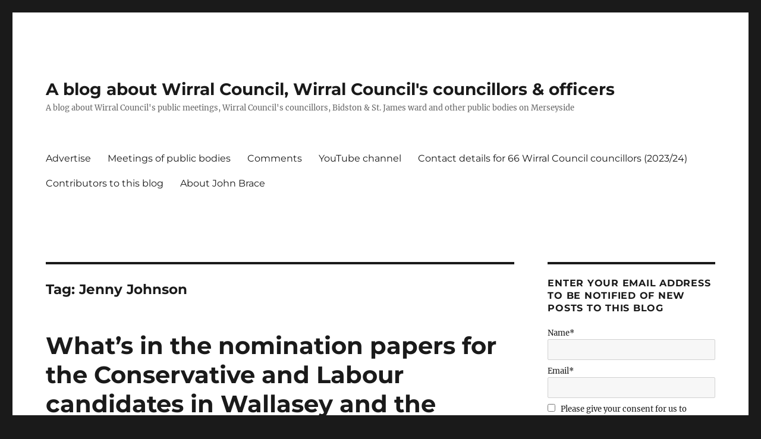

--- FILE ---
content_type: text/html; charset=UTF-8
request_url: https://johnbrace.com/tag/jenny-johnson/
body_size: 17716
content:
<!DOCTYPE html>
<html dir="ltr" lang="en-GB" prefix="og: https://ogp.me/ns#" class="no-js">
<head><meta charset="UTF-8"><script>if(navigator.userAgent.match(/MSIE|Internet Explorer/i)||navigator.userAgent.match(/Trident\/7\..*?rv:11/i)){var href=document.location.href;if(!href.match(/[?&]nowprocket/)){if(href.indexOf("?")==-1){if(href.indexOf("#")==-1){document.location.href=href+"?nowprocket=1"}else{document.location.href=href.replace("#","?nowprocket=1#")}}else{if(href.indexOf("#")==-1){document.location.href=href+"&nowprocket=1"}else{document.location.href=href.replace("#","&nowprocket=1#")}}}}</script><script>class RocketLazyLoadScripts{constructor(){this.triggerEvents=["keydown","mousedown","mousemove","touchmove","touchstart","touchend","wheel"],this.userEventHandler=this._triggerListener.bind(this),this.touchStartHandler=this._onTouchStart.bind(this),this.touchMoveHandler=this._onTouchMove.bind(this),this.touchEndHandler=this._onTouchEnd.bind(this),this.clickHandler=this._onClick.bind(this),this.interceptedClicks=[],window.addEventListener("pageshow",(e=>{this.persisted=e.persisted})),window.addEventListener("DOMContentLoaded",(()=>{this._preconnect3rdParties()})),this.delayedScripts={normal:[],async:[],defer:[]},this.allJQueries=[]}_addUserInteractionListener(e){document.hidden?e._triggerListener():(this.triggerEvents.forEach((t=>window.addEventListener(t,e.userEventHandler,{passive:!0}))),window.addEventListener("touchstart",e.touchStartHandler,{passive:!0}),window.addEventListener("mousedown",e.touchStartHandler),document.addEventListener("visibilitychange",e.userEventHandler))}_removeUserInteractionListener(){this.triggerEvents.forEach((e=>window.removeEventListener(e,this.userEventHandler,{passive:!0}))),document.removeEventListener("visibilitychange",this.userEventHandler)}_onTouchStart(e){"HTML"!==e.target.tagName&&(window.addEventListener("touchend",this.touchEndHandler),window.addEventListener("mouseup",this.touchEndHandler),window.addEventListener("touchmove",this.touchMoveHandler,{passive:!0}),window.addEventListener("mousemove",this.touchMoveHandler),e.target.addEventListener("click",this.clickHandler),this._renameDOMAttribute(e.target,"onclick","rocket-onclick"))}_onTouchMove(e){window.removeEventListener("touchend",this.touchEndHandler),window.removeEventListener("mouseup",this.touchEndHandler),window.removeEventListener("touchmove",this.touchMoveHandler,{passive:!0}),window.removeEventListener("mousemove",this.touchMoveHandler),e.target.removeEventListener("click",this.clickHandler),this._renameDOMAttribute(e.target,"rocket-onclick","onclick")}_onTouchEnd(e){window.removeEventListener("touchend",this.touchEndHandler),window.removeEventListener("mouseup",this.touchEndHandler),window.removeEventListener("touchmove",this.touchMoveHandler,{passive:!0}),window.removeEventListener("mousemove",this.touchMoveHandler)}_onClick(e){e.target.removeEventListener("click",this.clickHandler),this._renameDOMAttribute(e.target,"rocket-onclick","onclick"),this.interceptedClicks.push(e),e.preventDefault(),e.stopPropagation(),e.stopImmediatePropagation()}_replayClicks(){window.removeEventListener("touchstart",this.touchStartHandler,{passive:!0}),window.removeEventListener("mousedown",this.touchStartHandler),this.interceptedClicks.forEach((e=>{e.target.dispatchEvent(new MouseEvent("click",{view:e.view,bubbles:!0,cancelable:!0}))}))}_renameDOMAttribute(e,t,n){e.hasAttribute&&e.hasAttribute(t)&&(event.target.setAttribute(n,event.target.getAttribute(t)),event.target.removeAttribute(t))}_triggerListener(){this._removeUserInteractionListener(this),"loading"===document.readyState?document.addEventListener("DOMContentLoaded",this._loadEverythingNow.bind(this)):this._loadEverythingNow()}_preconnect3rdParties(){let e=[];document.querySelectorAll("script[type=rocketlazyloadscript]").forEach((t=>{if(t.hasAttribute("src")){const n=new URL(t.src).origin;n!==location.origin&&e.push({src:n,crossOrigin:t.crossOrigin||"module"===t.getAttribute("data-rocket-type")})}})),e=[...new Map(e.map((e=>[JSON.stringify(e),e]))).values()],this._batchInjectResourceHints(e,"preconnect")}async _loadEverythingNow(){this.lastBreath=Date.now(),this._delayEventListeners(),this._delayJQueryReady(this),this._handleDocumentWrite(),this._registerAllDelayedScripts(),this._preloadAllScripts(),await this._loadScriptsFromList(this.delayedScripts.normal),await this._loadScriptsFromList(this.delayedScripts.defer),await this._loadScriptsFromList(this.delayedScripts.async);try{await this._triggerDOMContentLoaded(),await this._triggerWindowLoad()}catch(e){}window.dispatchEvent(new Event("rocket-allScriptsLoaded")),this._replayClicks()}_registerAllDelayedScripts(){document.querySelectorAll("script[type=rocketlazyloadscript]").forEach((e=>{e.hasAttribute("src")?e.hasAttribute("async")&&!1!==e.async?this.delayedScripts.async.push(e):e.hasAttribute("defer")&&!1!==e.defer||"module"===e.getAttribute("data-rocket-type")?this.delayedScripts.defer.push(e):this.delayedScripts.normal.push(e):this.delayedScripts.normal.push(e)}))}async _transformScript(e){return await this._littleBreath(),new Promise((t=>{const n=document.createElement("script");[...e.attributes].forEach((e=>{let t=e.nodeName;"type"!==t&&("data-rocket-type"===t&&(t="type"),n.setAttribute(t,e.nodeValue))})),e.hasAttribute("src")?(n.addEventListener("load",t),n.addEventListener("error",t)):(n.text=e.text,t());try{e.parentNode.replaceChild(n,e)}catch(e){t()}}))}async _loadScriptsFromList(e){const t=e.shift();return t?(await this._transformScript(t),this._loadScriptsFromList(e)):Promise.resolve()}_preloadAllScripts(){this._batchInjectResourceHints([...this.delayedScripts.normal,...this.delayedScripts.defer,...this.delayedScripts.async],"preload")}_batchInjectResourceHints(e,t){var n=document.createDocumentFragment();e.forEach((e=>{if(e.src){const i=document.createElement("link");i.href=e.src,i.rel=t,"preconnect"!==t&&(i.as="script"),e.getAttribute&&"module"===e.getAttribute("data-rocket-type")&&(i.crossOrigin=!0),e.crossOrigin&&(i.crossOrigin=e.crossOrigin),n.appendChild(i)}})),document.head.appendChild(n)}_delayEventListeners(){let e={};function t(t,n){!function(t){function n(n){return e[t].eventsToRewrite.indexOf(n)>=0?"rocket-"+n:n}e[t]||(e[t]={originalFunctions:{add:t.addEventListener,remove:t.removeEventListener},eventsToRewrite:[]},t.addEventListener=function(){arguments[0]=n(arguments[0]),e[t].originalFunctions.add.apply(t,arguments)},t.removeEventListener=function(){arguments[0]=n(arguments[0]),e[t].originalFunctions.remove.apply(t,arguments)})}(t),e[t].eventsToRewrite.push(n)}function n(e,t){let n=e[t];Object.defineProperty(e,t,{get:()=>n||function(){},set(i){e["rocket"+t]=n=i}})}t(document,"DOMContentLoaded"),t(window,"DOMContentLoaded"),t(window,"load"),t(window,"pageshow"),t(document,"readystatechange"),n(document,"onreadystatechange"),n(window,"onload"),n(window,"onpageshow")}_delayJQueryReady(e){let t=window.jQuery;Object.defineProperty(window,"jQuery",{get:()=>t,set(n){if(n&&n.fn&&!e.allJQueries.includes(n)){n.fn.ready=n.fn.init.prototype.ready=function(t){e.domReadyFired?t.bind(document)(n):document.addEventListener("rocket-DOMContentLoaded",(()=>t.bind(document)(n)))};const t=n.fn.on;n.fn.on=n.fn.init.prototype.on=function(){if(this[0]===window){function e(e){return e.split(" ").map((e=>"load"===e||0===e.indexOf("load.")?"rocket-jquery-load":e)).join(" ")}"string"==typeof arguments[0]||arguments[0]instanceof String?arguments[0]=e(arguments[0]):"object"==typeof arguments[0]&&Object.keys(arguments[0]).forEach((t=>{delete Object.assign(arguments[0],{[e(t)]:arguments[0][t]})[t]}))}return t.apply(this,arguments),this},e.allJQueries.push(n)}t=n}})}async _triggerDOMContentLoaded(){this.domReadyFired=!0,await this._littleBreath(),document.dispatchEvent(new Event("rocket-DOMContentLoaded")),await this._littleBreath(),window.dispatchEvent(new Event("rocket-DOMContentLoaded")),await this._littleBreath(),document.dispatchEvent(new Event("rocket-readystatechange")),await this._littleBreath(),document.rocketonreadystatechange&&document.rocketonreadystatechange()}async _triggerWindowLoad(){await this._littleBreath(),window.dispatchEvent(new Event("rocket-load")),await this._littleBreath(),window.rocketonload&&window.rocketonload(),await this._littleBreath(),this.allJQueries.forEach((e=>e(window).trigger("rocket-jquery-load"))),await this._littleBreath();const e=new Event("rocket-pageshow");e.persisted=this.persisted,window.dispatchEvent(e),await this._littleBreath(),window.rocketonpageshow&&window.rocketonpageshow({persisted:this.persisted})}_handleDocumentWrite(){const e=new Map;document.write=document.writeln=function(t){const n=document.currentScript,i=document.createRange(),r=n.parentElement;let o=e.get(n);void 0===o&&(o=n.nextSibling,e.set(n,o));const s=document.createDocumentFragment();i.setStart(s,0),s.appendChild(i.createContextualFragment(t)),r.insertBefore(s,o)}}async _littleBreath(){Date.now()-this.lastBreath>45&&(await this._requestAnimFrame(),this.lastBreath=Date.now())}async _requestAnimFrame(){return document.hidden?new Promise((e=>setTimeout(e))):new Promise((e=>requestAnimationFrame(e)))}static run(){const e=new RocketLazyLoadScripts;e._addUserInteractionListener(e)}}RocketLazyLoadScripts.run();</script>
	
	<meta name="viewport" content="width=device-width, initial-scale=1.0">
	<link rel="profile" href="https://gmpg.org/xfn/11">
		<script type="rocketlazyloadscript">(function(html){html.className = html.className.replace(/\bno-js\b/,'js')})(document.documentElement);</script>
<title>Jenny Johnson | A blog about Wirral Council, Wirral Council's councillors &amp; officers</title>
	<style>img:is([sizes="auto" i], [sizes^="auto," i]) { contain-intrinsic-size: 3000px 1500px }</style>
	
		<!-- All in One SEO 4.8.7 - aioseo.com -->
	<meta name="robots" content="max-image-preview:large" />
	<link rel="canonical" href="https://johnbrace.com/tag/jenny-johnson/" />
	<meta name="generator" content="All in One SEO (AIOSEO) 4.8.7" />
		<!-- All in One SEO -->

<!-- Jetpack Site Verification Tags -->
<meta name="msvalidate.01" content="9F279C435F8EAE342E9CED0540B9F9EE" />
<link rel='dns-prefetch' href='//fonts.googleapis.com' />
<link rel='dns-prefetch' href='//cdn.ampproject.org' />
<link rel='dns-prefetch' href='//v0.wordpress.com' />
<link rel="alternate" type="application/rss+xml" title="A blog about Wirral Council, Wirral Council&#039;s councillors &amp; officers &raquo; Feed" href="https://johnbrace.com/feed/" />
<link rel="alternate" type="application/rss+xml" title="A blog about Wirral Council, Wirral Council&#039;s councillors &amp; officers &raquo; Comments Feed" href="https://johnbrace.com/comments/feed/" />
<link rel="alternate" type="application/rss+xml" title="A blog about Wirral Council, Wirral Council&#039;s councillors &amp; officers &raquo; Jenny Johnson Tag Feed" href="https://johnbrace.com/tag/jenny-johnson/feed/" />
<link data-minify="1" rel='stylesheet' id='twentysixteen-jetpack-css' href='https://johnbrace.com/wp-content/cache/min/1/wp-content/plugins/jetpack/modules/theme-tools/compat/twentysixteen.css?ver=1667163215' media='all' />
<style id='wp-emoji-styles-inline-css'>

	img.wp-smiley, img.emoji {
		display: inline !important;
		border: none !important;
		box-shadow: none !important;
		height: 1em !important;
		width: 1em !important;
		margin: 0 0.07em !important;
		vertical-align: -0.1em !important;
		background: none !important;
		padding: 0 !important;
	}
</style>
<link rel='stylesheet' id='wp-block-library-css' href='https://johnbrace.com/wp-includes/css/dist/block-library/style.min.css?ver=6.7.3' media='all' />
<style id='wp-block-library-theme-inline-css'>
.wp-block-audio :where(figcaption){color:#555;font-size:13px;text-align:center}.is-dark-theme .wp-block-audio :where(figcaption){color:#ffffffa6}.wp-block-audio{margin:0 0 1em}.wp-block-code{border:1px solid #ccc;border-radius:4px;font-family:Menlo,Consolas,monaco,monospace;padding:.8em 1em}.wp-block-embed :where(figcaption){color:#555;font-size:13px;text-align:center}.is-dark-theme .wp-block-embed :where(figcaption){color:#ffffffa6}.wp-block-embed{margin:0 0 1em}.blocks-gallery-caption{color:#555;font-size:13px;text-align:center}.is-dark-theme .blocks-gallery-caption{color:#ffffffa6}:root :where(.wp-block-image figcaption){color:#555;font-size:13px;text-align:center}.is-dark-theme :root :where(.wp-block-image figcaption){color:#ffffffa6}.wp-block-image{margin:0 0 1em}.wp-block-pullquote{border-bottom:4px solid;border-top:4px solid;color:currentColor;margin-bottom:1.75em}.wp-block-pullquote cite,.wp-block-pullquote footer,.wp-block-pullquote__citation{color:currentColor;font-size:.8125em;font-style:normal;text-transform:uppercase}.wp-block-quote{border-left:.25em solid;margin:0 0 1.75em;padding-left:1em}.wp-block-quote cite,.wp-block-quote footer{color:currentColor;font-size:.8125em;font-style:normal;position:relative}.wp-block-quote:where(.has-text-align-right){border-left:none;border-right:.25em solid;padding-left:0;padding-right:1em}.wp-block-quote:where(.has-text-align-center){border:none;padding-left:0}.wp-block-quote.is-large,.wp-block-quote.is-style-large,.wp-block-quote:where(.is-style-plain){border:none}.wp-block-search .wp-block-search__label{font-weight:700}.wp-block-search__button{border:1px solid #ccc;padding:.375em .625em}:where(.wp-block-group.has-background){padding:1.25em 2.375em}.wp-block-separator.has-css-opacity{opacity:.4}.wp-block-separator{border:none;border-bottom:2px solid;margin-left:auto;margin-right:auto}.wp-block-separator.has-alpha-channel-opacity{opacity:1}.wp-block-separator:not(.is-style-wide):not(.is-style-dots){width:100px}.wp-block-separator.has-background:not(.is-style-dots){border-bottom:none;height:1px}.wp-block-separator.has-background:not(.is-style-wide):not(.is-style-dots){height:2px}.wp-block-table{margin:0 0 1em}.wp-block-table td,.wp-block-table th{word-break:normal}.wp-block-table :where(figcaption){color:#555;font-size:13px;text-align:center}.is-dark-theme .wp-block-table :where(figcaption){color:#ffffffa6}.wp-block-video :where(figcaption){color:#555;font-size:13px;text-align:center}.is-dark-theme .wp-block-video :where(figcaption){color:#ffffffa6}.wp-block-video{margin:0 0 1em}:root :where(.wp-block-template-part.has-background){margin-bottom:0;margin-top:0;padding:1.25em 2.375em}
</style>
<link rel='stylesheet' id='mediaelement-css' href='https://johnbrace.com/wp-includes/js/mediaelement/mediaelementplayer-legacy.min.css?ver=4.2.17' media='all' />
<link rel='stylesheet' id='wp-mediaelement-css' href='https://johnbrace.com/wp-includes/js/mediaelement/wp-mediaelement.min.css?ver=6.7.3' media='all' />
<style id='jetpack-sharing-buttons-style-inline-css'>
.jetpack-sharing-buttons__services-list{display:flex;flex-direction:row;flex-wrap:wrap;gap:0;list-style-type:none;margin:5px;padding:0}.jetpack-sharing-buttons__services-list.has-small-icon-size{font-size:12px}.jetpack-sharing-buttons__services-list.has-normal-icon-size{font-size:16px}.jetpack-sharing-buttons__services-list.has-large-icon-size{font-size:24px}.jetpack-sharing-buttons__services-list.has-huge-icon-size{font-size:36px}@media print{.jetpack-sharing-buttons__services-list{display:none!important}}.editor-styles-wrapper .wp-block-jetpack-sharing-buttons{gap:0;padding-inline-start:0}ul.jetpack-sharing-buttons__services-list.has-background{padding:1.25em 2.375em}
</style>
<style id='classic-theme-styles-inline-css'>
/*! This file is auto-generated */
.wp-block-button__link{color:#fff;background-color:#32373c;border-radius:9999px;box-shadow:none;text-decoration:none;padding:calc(.667em + 2px) calc(1.333em + 2px);font-size:1.125em}.wp-block-file__button{background:#32373c;color:#fff;text-decoration:none}
</style>
<style id='global-styles-inline-css'>
:root{--wp--preset--aspect-ratio--square: 1;--wp--preset--aspect-ratio--4-3: 4/3;--wp--preset--aspect-ratio--3-4: 3/4;--wp--preset--aspect-ratio--3-2: 3/2;--wp--preset--aspect-ratio--2-3: 2/3;--wp--preset--aspect-ratio--16-9: 16/9;--wp--preset--aspect-ratio--9-16: 9/16;--wp--preset--color--black: #000000;--wp--preset--color--cyan-bluish-gray: #abb8c3;--wp--preset--color--white: #fff;--wp--preset--color--pale-pink: #f78da7;--wp--preset--color--vivid-red: #cf2e2e;--wp--preset--color--luminous-vivid-orange: #ff6900;--wp--preset--color--luminous-vivid-amber: #fcb900;--wp--preset--color--light-green-cyan: #7bdcb5;--wp--preset--color--vivid-green-cyan: #00d084;--wp--preset--color--pale-cyan-blue: #8ed1fc;--wp--preset--color--vivid-cyan-blue: #0693e3;--wp--preset--color--vivid-purple: #9b51e0;--wp--preset--color--dark-gray: #1a1a1a;--wp--preset--color--medium-gray: #686868;--wp--preset--color--light-gray: #e5e5e5;--wp--preset--color--blue-gray: #4d545c;--wp--preset--color--bright-blue: #007acc;--wp--preset--color--light-blue: #9adffd;--wp--preset--color--dark-brown: #402b30;--wp--preset--color--medium-brown: #774e24;--wp--preset--color--dark-red: #640c1f;--wp--preset--color--bright-red: #ff675f;--wp--preset--color--yellow: #ffef8e;--wp--preset--gradient--vivid-cyan-blue-to-vivid-purple: linear-gradient(135deg,rgba(6,147,227,1) 0%,rgb(155,81,224) 100%);--wp--preset--gradient--light-green-cyan-to-vivid-green-cyan: linear-gradient(135deg,rgb(122,220,180) 0%,rgb(0,208,130) 100%);--wp--preset--gradient--luminous-vivid-amber-to-luminous-vivid-orange: linear-gradient(135deg,rgba(252,185,0,1) 0%,rgba(255,105,0,1) 100%);--wp--preset--gradient--luminous-vivid-orange-to-vivid-red: linear-gradient(135deg,rgba(255,105,0,1) 0%,rgb(207,46,46) 100%);--wp--preset--gradient--very-light-gray-to-cyan-bluish-gray: linear-gradient(135deg,rgb(238,238,238) 0%,rgb(169,184,195) 100%);--wp--preset--gradient--cool-to-warm-spectrum: linear-gradient(135deg,rgb(74,234,220) 0%,rgb(151,120,209) 20%,rgb(207,42,186) 40%,rgb(238,44,130) 60%,rgb(251,105,98) 80%,rgb(254,248,76) 100%);--wp--preset--gradient--blush-light-purple: linear-gradient(135deg,rgb(255,206,236) 0%,rgb(152,150,240) 100%);--wp--preset--gradient--blush-bordeaux: linear-gradient(135deg,rgb(254,205,165) 0%,rgb(254,45,45) 50%,rgb(107,0,62) 100%);--wp--preset--gradient--luminous-dusk: linear-gradient(135deg,rgb(255,203,112) 0%,rgb(199,81,192) 50%,rgb(65,88,208) 100%);--wp--preset--gradient--pale-ocean: linear-gradient(135deg,rgb(255,245,203) 0%,rgb(182,227,212) 50%,rgb(51,167,181) 100%);--wp--preset--gradient--electric-grass: linear-gradient(135deg,rgb(202,248,128) 0%,rgb(113,206,126) 100%);--wp--preset--gradient--midnight: linear-gradient(135deg,rgb(2,3,129) 0%,rgb(40,116,252) 100%);--wp--preset--font-size--small: 13px;--wp--preset--font-size--medium: 20px;--wp--preset--font-size--large: 36px;--wp--preset--font-size--x-large: 42px;--wp--preset--spacing--20: 0.44rem;--wp--preset--spacing--30: 0.67rem;--wp--preset--spacing--40: 1rem;--wp--preset--spacing--50: 1.5rem;--wp--preset--spacing--60: 2.25rem;--wp--preset--spacing--70: 3.38rem;--wp--preset--spacing--80: 5.06rem;--wp--preset--shadow--natural: 6px 6px 9px rgba(0, 0, 0, 0.2);--wp--preset--shadow--deep: 12px 12px 50px rgba(0, 0, 0, 0.4);--wp--preset--shadow--sharp: 6px 6px 0px rgba(0, 0, 0, 0.2);--wp--preset--shadow--outlined: 6px 6px 0px -3px rgba(255, 255, 255, 1), 6px 6px rgba(0, 0, 0, 1);--wp--preset--shadow--crisp: 6px 6px 0px rgba(0, 0, 0, 1);}:where(.is-layout-flex){gap: 0.5em;}:where(.is-layout-grid){gap: 0.5em;}body .is-layout-flex{display: flex;}.is-layout-flex{flex-wrap: wrap;align-items: center;}.is-layout-flex > :is(*, div){margin: 0;}body .is-layout-grid{display: grid;}.is-layout-grid > :is(*, div){margin: 0;}:where(.wp-block-columns.is-layout-flex){gap: 2em;}:where(.wp-block-columns.is-layout-grid){gap: 2em;}:where(.wp-block-post-template.is-layout-flex){gap: 1.25em;}:where(.wp-block-post-template.is-layout-grid){gap: 1.25em;}.has-black-color{color: var(--wp--preset--color--black) !important;}.has-cyan-bluish-gray-color{color: var(--wp--preset--color--cyan-bluish-gray) !important;}.has-white-color{color: var(--wp--preset--color--white) !important;}.has-pale-pink-color{color: var(--wp--preset--color--pale-pink) !important;}.has-vivid-red-color{color: var(--wp--preset--color--vivid-red) !important;}.has-luminous-vivid-orange-color{color: var(--wp--preset--color--luminous-vivid-orange) !important;}.has-luminous-vivid-amber-color{color: var(--wp--preset--color--luminous-vivid-amber) !important;}.has-light-green-cyan-color{color: var(--wp--preset--color--light-green-cyan) !important;}.has-vivid-green-cyan-color{color: var(--wp--preset--color--vivid-green-cyan) !important;}.has-pale-cyan-blue-color{color: var(--wp--preset--color--pale-cyan-blue) !important;}.has-vivid-cyan-blue-color{color: var(--wp--preset--color--vivid-cyan-blue) !important;}.has-vivid-purple-color{color: var(--wp--preset--color--vivid-purple) !important;}.has-black-background-color{background-color: var(--wp--preset--color--black) !important;}.has-cyan-bluish-gray-background-color{background-color: var(--wp--preset--color--cyan-bluish-gray) !important;}.has-white-background-color{background-color: var(--wp--preset--color--white) !important;}.has-pale-pink-background-color{background-color: var(--wp--preset--color--pale-pink) !important;}.has-vivid-red-background-color{background-color: var(--wp--preset--color--vivid-red) !important;}.has-luminous-vivid-orange-background-color{background-color: var(--wp--preset--color--luminous-vivid-orange) !important;}.has-luminous-vivid-amber-background-color{background-color: var(--wp--preset--color--luminous-vivid-amber) !important;}.has-light-green-cyan-background-color{background-color: var(--wp--preset--color--light-green-cyan) !important;}.has-vivid-green-cyan-background-color{background-color: var(--wp--preset--color--vivid-green-cyan) !important;}.has-pale-cyan-blue-background-color{background-color: var(--wp--preset--color--pale-cyan-blue) !important;}.has-vivid-cyan-blue-background-color{background-color: var(--wp--preset--color--vivid-cyan-blue) !important;}.has-vivid-purple-background-color{background-color: var(--wp--preset--color--vivid-purple) !important;}.has-black-border-color{border-color: var(--wp--preset--color--black) !important;}.has-cyan-bluish-gray-border-color{border-color: var(--wp--preset--color--cyan-bluish-gray) !important;}.has-white-border-color{border-color: var(--wp--preset--color--white) !important;}.has-pale-pink-border-color{border-color: var(--wp--preset--color--pale-pink) !important;}.has-vivid-red-border-color{border-color: var(--wp--preset--color--vivid-red) !important;}.has-luminous-vivid-orange-border-color{border-color: var(--wp--preset--color--luminous-vivid-orange) !important;}.has-luminous-vivid-amber-border-color{border-color: var(--wp--preset--color--luminous-vivid-amber) !important;}.has-light-green-cyan-border-color{border-color: var(--wp--preset--color--light-green-cyan) !important;}.has-vivid-green-cyan-border-color{border-color: var(--wp--preset--color--vivid-green-cyan) !important;}.has-pale-cyan-blue-border-color{border-color: var(--wp--preset--color--pale-cyan-blue) !important;}.has-vivid-cyan-blue-border-color{border-color: var(--wp--preset--color--vivid-cyan-blue) !important;}.has-vivid-purple-border-color{border-color: var(--wp--preset--color--vivid-purple) !important;}.has-vivid-cyan-blue-to-vivid-purple-gradient-background{background: var(--wp--preset--gradient--vivid-cyan-blue-to-vivid-purple) !important;}.has-light-green-cyan-to-vivid-green-cyan-gradient-background{background: var(--wp--preset--gradient--light-green-cyan-to-vivid-green-cyan) !important;}.has-luminous-vivid-amber-to-luminous-vivid-orange-gradient-background{background: var(--wp--preset--gradient--luminous-vivid-amber-to-luminous-vivid-orange) !important;}.has-luminous-vivid-orange-to-vivid-red-gradient-background{background: var(--wp--preset--gradient--luminous-vivid-orange-to-vivid-red) !important;}.has-very-light-gray-to-cyan-bluish-gray-gradient-background{background: var(--wp--preset--gradient--very-light-gray-to-cyan-bluish-gray) !important;}.has-cool-to-warm-spectrum-gradient-background{background: var(--wp--preset--gradient--cool-to-warm-spectrum) !important;}.has-blush-light-purple-gradient-background{background: var(--wp--preset--gradient--blush-light-purple) !important;}.has-blush-bordeaux-gradient-background{background: var(--wp--preset--gradient--blush-bordeaux) !important;}.has-luminous-dusk-gradient-background{background: var(--wp--preset--gradient--luminous-dusk) !important;}.has-pale-ocean-gradient-background{background: var(--wp--preset--gradient--pale-ocean) !important;}.has-electric-grass-gradient-background{background: var(--wp--preset--gradient--electric-grass) !important;}.has-midnight-gradient-background{background: var(--wp--preset--gradient--midnight) !important;}.has-small-font-size{font-size: var(--wp--preset--font-size--small) !important;}.has-medium-font-size{font-size: var(--wp--preset--font-size--medium) !important;}.has-large-font-size{font-size: var(--wp--preset--font-size--large) !important;}.has-x-large-font-size{font-size: var(--wp--preset--font-size--x-large) !important;}
:where(.wp-block-post-template.is-layout-flex){gap: 1.25em;}:where(.wp-block-post-template.is-layout-grid){gap: 1.25em;}
:where(.wp-block-columns.is-layout-flex){gap: 2em;}:where(.wp-block-columns.is-layout-grid){gap: 2em;}
:root :where(.wp-block-pullquote){font-size: 1.5em;line-height: 1.6;}
</style>
<link data-minify="1" rel='stylesheet' id='email-subscribers-css' href='https://johnbrace.com/wp-content/cache/min/1/wp-content/plugins/email-subscribers/lite/public/css/email-subscribers-public.css?ver=1667163215' media='all' />
<link data-minify="1" rel='stylesheet' id='gdpr-css' href='https://johnbrace.com/wp-content/cache/min/1/wp-content/plugins/gdpr/dist/css/public.css?ver=1667163215' media='all' />
<link data-minify="1" rel='stylesheet' id='twentysixteen-fonts-css' href='https://johnbrace.com/wp-content/cache/min/1/wp-content/themes/twentysixteen/fonts/merriweather-plus-montserrat-plus-inconsolata.css?ver=1680141860' media='all' />
<link data-minify="1" rel='stylesheet' id='genericons-css' href='https://johnbrace.com/wp-content/cache/min/1/wp-content/plugins/jetpack/_inc/genericons/genericons/genericons.css?ver=1667163215' media='all' />
<link data-minify="1" rel='stylesheet' id='twentysixteen-style-css' href='https://johnbrace.com/wp-content/cache/min/1/wp-content/themes/twentysixteen/style.css?ver=1667163215' media='all' />
<link data-minify="1" rel='stylesheet' id='twentysixteen-block-style-css' href='https://johnbrace.com/wp-content/cache/min/1/wp-content/themes/twentysixteen/css/blocks.css?ver=1667163215' media='all' />
<!--[if lt IE 10]>
<link rel='stylesheet' id='twentysixteen-ie-css' href='https://johnbrace.com/wp-content/themes/twentysixteen/css/ie.css?ver=20170530' media='all' />
<![endif]-->
<!--[if lt IE 9]>
<link rel='stylesheet' id='twentysixteen-ie8-css' href='https://johnbrace.com/wp-content/themes/twentysixteen/css/ie8.css?ver=20170530' media='all' />
<![endif]-->
<!--[if lt IE 8]>
<link rel='stylesheet' id='twentysixteen-ie7-css' href='https://johnbrace.com/wp-content/themes/twentysixteen/css/ie7.css?ver=20170530' media='all' />
<![endif]-->
<link data-minify="1" rel='stylesheet' id='tablepress-default-css' href='https://johnbrace.com/wp-content/cache/min/1/wp-content/plugins/tablepress/css/build/default.css?ver=1683552967' media='all' />
<link rel='stylesheet' id='__EPYT__style-css' href='https://johnbrace.com/wp-content/plugins/youtube-embed-plus/styles/ytprefs.min.css?ver=14.2.3' media='all' />
<style id='__EPYT__style-inline-css'>

                .epyt-gallery-thumb {
                        width: 33.333%;
                }
                
</style>
<style id='rocket-lazyload-inline-css'>
.rll-youtube-player{position:relative;padding-bottom:56.23%;height:0;overflow:hidden;max-width:100%;}.rll-youtube-player:focus-within{outline: 2px solid currentColor;outline-offset: 5px;}.rll-youtube-player iframe{position:absolute;top:0;left:0;width:100%;height:100%;z-index:100;background:0 0}.rll-youtube-player img{bottom:0;display:block;left:0;margin:auto;max-width:100%;width:100%;position:absolute;right:0;top:0;border:none;height:auto;-webkit-transition:.4s all;-moz-transition:.4s all;transition:.4s all}.rll-youtube-player img:hover{-webkit-filter:brightness(75%)}.rll-youtube-player .play{height:100%;width:100%;left:0;top:0;position:absolute;background:url(https://johnbrace.com/wp-content/plugins/wp-rocket/assets/img/youtube.png) no-repeat center;background-color: transparent !important;cursor:pointer;border:none;}.wp-embed-responsive .wp-has-aspect-ratio .rll-youtube-player{position:absolute;padding-bottom:0;width:100%;height:100%;top:0;bottom:0;left:0;right:0}
</style>
<link data-minify="1" rel='stylesheet' id='sharedaddy-css' href='https://johnbrace.com/wp-content/cache/min/1/wp-content/plugins/jetpack/modules/sharedaddy/sharing.css?ver=1727830963' media='all' />
<link data-minify="1" rel='stylesheet' id='social-logos-css' href='https://johnbrace.com/wp-content/cache/min/1/wp-content/plugins/jetpack/_inc/social-logos/social-logos.min.css?ver=1667163215' media='all' />
<script type="rocketlazyloadscript" src="https://johnbrace.com/wp-includes/js/jquery/jquery.min.js?ver=3.7.1" id="jquery-core-js" defer></script>
<script type="rocketlazyloadscript" src="https://johnbrace.com/wp-includes/js/jquery/jquery-migrate.min.js?ver=3.4.1" id="jquery-migrate-js" defer></script>
<script id="gdpr-js-extra">
var GDPR = {"ajaxurl":"https:\/\/johnbrace.com\/wp-admin\/admin-ajax.php","logouturl":"","i18n":{"aborting":"Aborting","logging_out":"You are being logged out.","continue":"Continue","cancel":"Cancel","ok":"OK","close_account":"Close your account?","close_account_warning":"Your account will be closed and all data will be permanently deleted and cannot be recovered. Are you sure?","are_you_sure":"Are you sure?","policy_disagree":"By disagreeing you will no longer have access to our site and will be logged out."},"is_user_logged_in":"","refresh":"1"};
</script>
<script type="rocketlazyloadscript" data-minify="1" src="https://johnbrace.com/wp-content/cache/min/1/wp-content/plugins/gdpr/dist/js/public.js?ver=1667163215" id="gdpr-js" defer></script>
<!--[if lt IE 9]>
<script src="https://johnbrace.com/wp-content/themes/twentysixteen/js/html5.js?ver=3.7.3" id="twentysixteen-html5-js"></script>
<![endif]-->
<script id="twentysixteen-script-js-extra">
var screenReaderText = {"expand":"expand child menu","collapse":"collapse child menu"};
</script>
<script type="rocketlazyloadscript" data-minify="1" src="https://johnbrace.com/wp-content/cache/min/1/wp-content/themes/twentysixteen/js/functions.js?ver=1667163215" id="twentysixteen-script-js" defer data-wp-strategy="defer"></script>
<script id="__ytprefs__-js-extra">
var _EPYT_ = {"ajaxurl":"https:\/\/johnbrace.com\/wp-admin\/admin-ajax.php","security":"d6e4b24706","gallery_scrolloffset":"20","eppathtoscripts":"https:\/\/johnbrace.com\/wp-content\/plugins\/youtube-embed-plus\/scripts\/","eppath":"https:\/\/johnbrace.com\/wp-content\/plugins\/youtube-embed-plus\/","epresponsiveselector":"[\"iframe.__youtube_prefs__\",\"iframe[src*='youtube.com']\",\"iframe[src*='youtube-nocookie.com']\",\"iframe[data-ep-src*='youtube.com']\",\"iframe[data-ep-src*='youtube-nocookie.com']\",\"iframe[data-ep-gallerysrc*='youtube.com']\"]","epdovol":"1","version":"14.2.3","evselector":"iframe.__youtube_prefs__[src], iframe[src*=\"youtube.com\/embed\/\"], iframe[src*=\"youtube-nocookie.com\/embed\/\"]","ajax_compat":"","maxres_facade":"eager","ytapi_load":"light","pause_others":"","stopMobileBuffer":"1","facade_mode":"1","not_live_on_channel":""};
</script>
<script type="rocketlazyloadscript" src="https://johnbrace.com/wp-content/plugins/youtube-embed-plus/scripts/ytprefs.min.js?ver=14.2.3" id="__ytprefs__-js" defer></script>
<script type="rocketlazyloadscript" src="https://johnbrace.com/wp-content/plugins/youtube-embed-plus/scripts/jquery.cookie.min.js?ver=14.2.3" id="__jquery_cookie__-js" defer></script>
<link rel="https://api.w.org/" href="https://johnbrace.com/wp-json/" /><link rel="alternate" title="JSON" type="application/json" href="https://johnbrace.com/wp-json/wp/v2/tags/6605" /><link rel="EditURI" type="application/rsd+xml" title="RSD" href="https://johnbrace.com/xmlrpc.php?rsd" />
<meta name="generator" content="WordPress 6.7.3" />
<style data-context="foundation-flickity-css">/*! Flickity v2.0.2
http://flickity.metafizzy.co
---------------------------------------------- */.flickity-enabled{position:relative}.flickity-enabled:focus{outline:0}.flickity-viewport{overflow:hidden;position:relative;height:100%}.flickity-slider{position:absolute;width:100%;height:100%}.flickity-enabled.is-draggable{-webkit-tap-highlight-color:transparent;tap-highlight-color:transparent;-webkit-user-select:none;-moz-user-select:none;-ms-user-select:none;user-select:none}.flickity-enabled.is-draggable .flickity-viewport{cursor:move;cursor:-webkit-grab;cursor:grab}.flickity-enabled.is-draggable .flickity-viewport.is-pointer-down{cursor:-webkit-grabbing;cursor:grabbing}.flickity-prev-next-button{position:absolute;top:50%;width:44px;height:44px;border:none;border-radius:50%;background:#fff;background:hsla(0,0%,100%,.75);cursor:pointer;-webkit-transform:translateY(-50%);transform:translateY(-50%)}.flickity-prev-next-button:hover{background:#fff}.flickity-prev-next-button:focus{outline:0;box-shadow:0 0 0 5px #09f}.flickity-prev-next-button:active{opacity:.6}.flickity-prev-next-button.previous{left:10px}.flickity-prev-next-button.next{right:10px}.flickity-rtl .flickity-prev-next-button.previous{left:auto;right:10px}.flickity-rtl .flickity-prev-next-button.next{right:auto;left:10px}.flickity-prev-next-button:disabled{opacity:.3;cursor:auto}.flickity-prev-next-button svg{position:absolute;left:20%;top:20%;width:60%;height:60%}.flickity-prev-next-button .arrow{fill:#333}.flickity-page-dots{position:absolute;width:100%;bottom:-25px;padding:0;margin:0;list-style:none;text-align:center;line-height:1}.flickity-rtl .flickity-page-dots{direction:rtl}.flickity-page-dots .dot{display:inline-block;width:10px;height:10px;margin:0 8px;background:#333;border-radius:50%;opacity:.25;cursor:pointer}.flickity-page-dots .dot.is-selected{opacity:1}</style><style data-context="foundation-slideout-css">.slideout-menu{position:fixed;left:0;top:0;bottom:0;right:auto;z-index:0;width:256px;overflow-y:auto;-webkit-overflow-scrolling:touch;display:none}.slideout-menu.pushit-right{left:auto;right:0}.slideout-panel{position:relative;z-index:1;will-change:transform}.slideout-open,.slideout-open .slideout-panel,.slideout-open body{overflow:hidden}.slideout-open .slideout-menu{display:block}.pushit{display:none}</style><!-- There is no amphtml version available for this URL. --><link rel="icon" href="https://johnbrace.com/wp-content/uploads/2020/08/johnbrace-dot-com-logob-min-144x144.jpg" sizes="32x32" />
<link rel="icon" href="https://johnbrace.com/wp-content/uploads/2020/08/johnbrace-dot-com-logob-min.jpg" sizes="192x192" />
<link rel="apple-touch-icon" href="https://johnbrace.com/wp-content/uploads/2020/08/johnbrace-dot-com-logob-min.jpg" />
<meta name="msapplication-TileImage" content="https://johnbrace.com/wp-content/uploads/2020/08/johnbrace-dot-com-logob-min.jpg" />
<style>.ios7.web-app-mode.has-fixed header{ background-color: rgba(255,255,255,.88);}</style><noscript><style id="rocket-lazyload-nojs-css">.rll-youtube-player, [data-lazy-src]{display:none !important;}</style></noscript></head>

<body class="archive tag tag-jenny-johnson tag-6605 wp-embed-responsive group-blog hfeed">
<div id="page" class="site">
	<div class="site-inner">
		<a class="skip-link screen-reader-text" href="#content">
			Skip to content		</a>

		<header id="masthead" class="site-header">
			<div class="site-header-main">
				<div class="site-branding">
					
											<p class="site-title"><a href="https://johnbrace.com/" rel="home">A blog about Wirral Council, Wirral Council&#039;s councillors &amp; officers</a></p>
												<p class="site-description">A blog about Wirral Council&#039;s public meetings, Wirral Council&#039;s councillors, Bidston &amp; St. James ward and other public bodies on Merseyside</p>
									</div><!-- .site-branding -->

									<button id="menu-toggle" class="menu-toggle">Menu</button>

					<div id="site-header-menu" class="site-header-menu">
													<nav id="site-navigation" class="main-navigation" aria-label="Primary menu">
								<div class="menu-menu-1-container"><ul id="menu-menu-1" class="primary-menu"><li id="menu-item-23234" class="menu-item menu-item-type-post_type menu-item-object-page menu-item-23234"><a href="https://johnbrace.com/advertise/">Advertise</a></li>
<li id="menu-item-23235" class="menu-item menu-item-type-post_type menu-item-object-page menu-item-23235"><a href="https://johnbrace.com/meetings-of-public-bodies-2/">Meetings of public bodies</a></li>
<li id="menu-item-23236" class="menu-item menu-item-type-post_type menu-item-object-page menu-item-23236"><a href="https://johnbrace.com/comments-2/">Comments</a></li>
<li id="menu-item-23237" class="menu-item menu-item-type-post_type menu-item-object-page menu-item-23237"><a href="https://johnbrace.com/youtube-channel-of-videos-of-public-meetings-of-wirral-council-merseyside-fire-and-rescue-authority-merseytravel-and-the-liverpool-city-region-combined-authority/">YouTube channel</a></li>
<li id="menu-item-23238" class="menu-item menu-item-type-post_type menu-item-object-page menu-item-23238"><a href="https://johnbrace.com/contact-details-for-66-wirral-council-councillors-2014/">Contact details for 66 Wirral Council councillors (2023/24)</a></li>
<li id="menu-item-23239" class="menu-item menu-item-type-post_type menu-item-object-page menu-item-23239"><a href="https://johnbrace.com/contributors-to-this-blog/">Contributors to this blog</a></li>
<li id="menu-item-23240" class="menu-item menu-item-type-post_type menu-item-object-page menu-item-23240"><a href="https://johnbrace.com/about-2/">About John Brace</a></li>
</ul></div>							</nav><!-- .main-navigation -->
						
											</div><!-- .site-header-menu -->
							</div><!-- .site-header-main -->

					</header><!-- .site-header -->

		<div id="content" class="site-content">

	<div id="primary" class="content-area">
		<main id="main" class="site-main">

		
			<header class="page-header">
				<h1 class="page-title">Tag: <span>Jenny Johnson</span></h1>			</header><!-- .page-header -->

			
<article id="post-20376" class="post-20376 post type-post status-publish format-standard has-post-thumbnail hentry category-eric-robinson tag-candidates-consent-to-nomination tag-james-laing tag-jenny-johnson tag-nomination-papers tag-paul-hayes tag-paul-martin tag-wallasey tag-west-kirby-and-thurstaston">
	<header class="entry-header">
		
		<h2 class="entry-title"><a href="https://johnbrace.com/whats-in-the-nomination-papers-for-the-conservative-and-labour-candidates-in-wallasey-and-the-nomination-papers-for-the-conservative-and-labour-candidates-in-west-kirby-and-thurstaston/" rel="bookmark">What&rsquo;s in the nomination papers for the Conservative and Labour candidates in Wallasey and the nomination papers for the Conservative and Labour candidates in West Kirby and Thurstaston?</a></h2>	</header><!-- .entry-header -->

				<div class="entry-summary">
				<p>What&rsquo;s in the nomination papers for the Conservative and Labour candidates in Wallasey and the nomination papers for the Conservative and Labour candidates in West Kirby and Thurstaston?</p>
			</div><!-- .entry-summary -->
			
	
	<a class="post-thumbnail" href="https://johnbrace.com/whats-in-the-nomination-papers-for-the-conservative-and-labour-candidates-in-wallasey-and-the-nomination-papers-for-the-conservative-and-labour-candidates-in-west-kirby-and-thurstaston/" aria-hidden="true">
		<img width="500" height="229" src="https://johnbrace.com/wp-content/uploads/2019/04/Returning-Officer-for-Wirral-Council-Eric-Robinson-25th-March-2019-min-500x229.jpg" class="attachment-post-thumbnail size-post-thumbnail wp-post-image" alt="What&rsquo;s in the nomination papers for the Conservative and Labour candidates in Wallasey and the nomination papers for the Conservative and Labour candidates in West Kirby and Thurstaston?" decoding="async" fetchpriority="high" sizes="(max-width: 709px) 85vw, (max-width: 909px) 67vw, (max-width: 984px) 60vw, (max-width: 1362px) 62vw, 840px" />	</a>

		
	<div class="entry-content">
		<h1><font color="black"><b>What&rsquo;s in the nomination papers for the Conservative and Labour candidates in Wallasey and the nomination papers for the Conservative and Labour candidates in West Kirby and Thurstaston?</b></font></h1>
<p>&nbsp;&nbsp;&nbsp;&nbsp;&nbsp;&nbsp;&nbsp;&nbsp;&nbsp;&nbsp;&nbsp;&nbsp;&nbsp;&nbsp;&nbsp;&nbsp;&nbsp;&nbsp;&nbsp;&nbsp;&nbsp;&nbsp;&nbsp;&nbsp;&nbsp;&nbsp;&nbsp;&nbsp;&nbsp;&nbsp;&nbsp;&nbsp;&nbsp;&nbsp;&nbsp;&nbsp;&nbsp;&nbsp;&nbsp;&nbsp;&nbsp;&nbsp;&nbsp;&nbsp;</p>
<figure id="attachment_20078" aria-describedby="caption-attachment-20078" style="width: 500px" class="wp-caption alignleft"><a href="https://johnbrace.com/wp-content/uploads/2019/04/Returning-Officer-for-Wirral-Council-Eric-Robinson-25th-March-2019-min.jpg"><img decoding="async" src="https://johnbrace.com/wp-content/uploads/2019/04/Returning-Officer-for-Wirral-Council-Eric-Robinson-25th-March-2019-min.jpg" alt="Returning Officer for Wirral Council Eric Robinson 25th March 2019" width="500" height="445" class="size-full wp-image-20078" srcset="https://johnbrace.com/wp-content/uploads/2019/04/Returning-Officer-for-Wirral-Council-Eric-Robinson-25th-March-2019-min.jpg 500w, https://johnbrace.com/wp-content/uploads/2019/04/Returning-Officer-for-Wirral-Council-Eric-Robinson-25th-March-2019-min-300x267.jpg 300w" sizes="(max-width: 500px) 85vw, 500px" /></a><figcaption id="caption-attachment-20078" class="wp-caption-text"><b>Returning Officer for Wirral Council Eric Robinson 25th March 2019</b></figcaption></figure>
<p>Pictured above is Wirral Council&rsquo;s Returning Officer Eric Robinson. The Returning Officer <a HREF="http://www.legislation.gov.uk/uksi/2006/3304/schedule/2/paragraph/8/made" target="_blank" rel="noopener noreferrer">does have the legal power to determine a nomination paper is invalid</a> (which has the effect of disqualifying a candidate) if either:</p>
<p>(a) the particulars of the candidate or the persons subscribing the paper are not as required by law; or<br />
(b) that the paper is not subscribed as so required.<br />
 <a href="https://johnbrace.com/whats-in-the-nomination-papers-for-the-conservative-and-labour-candidates-in-wallasey-and-the-nomination-papers-for-the-conservative-and-labour-candidates-in-west-kirby-and-thurstaston/#more-20376" class="more-link">Continue reading<span class="screen-reader-text"> &#8220;What&rsquo;s in the nomination papers for the Conservative and Labour candidates in Wallasey and the nomination papers for the Conservative and Labour candidates in West Kirby and Thurstaston?&#8221;</span></a></p>
<div class="sharedaddy sd-sharing-enabled"><div class="robots-nocontent sd-block sd-social sd-social-icon-text sd-sharing"><h3 class="sd-title">Share this:</h3><div class="sd-content"><ul><li class="share-facebook"><a rel="nofollow noopener noreferrer"
				data-shared="sharing-facebook-20376"
				class="share-facebook sd-button share-icon"
				href="https://johnbrace.com/whats-in-the-nomination-papers-for-the-conservative-and-labour-candidates-in-wallasey-and-the-nomination-papers-for-the-conservative-and-labour-candidates-in-west-kirby-and-thurstaston/?share=facebook"
				target="_blank"
				aria-labelledby="sharing-facebook-20376"
				>
				<span id="sharing-facebook-20376" hidden>Click to share on Facebook (Opens in new window)</span>
				<span>Facebook</span>
			</a></li><li class="share-twitter"><a rel="nofollow noopener noreferrer"
				data-shared="sharing-twitter-20376"
				class="share-twitter sd-button share-icon"
				href="https://johnbrace.com/whats-in-the-nomination-papers-for-the-conservative-and-labour-candidates-in-wallasey-and-the-nomination-papers-for-the-conservative-and-labour-candidates-in-west-kirby-and-thurstaston/?share=twitter"
				target="_blank"
				aria-labelledby="sharing-twitter-20376"
				>
				<span id="sharing-twitter-20376" hidden>Click to share on X (Opens in new window)</span>
				<span>X</span>
			</a></li><li class="share-linkedin"><a rel="nofollow noopener noreferrer"
				data-shared="sharing-linkedin-20376"
				class="share-linkedin sd-button share-icon"
				href="https://johnbrace.com/whats-in-the-nomination-papers-for-the-conservative-and-labour-candidates-in-wallasey-and-the-nomination-papers-for-the-conservative-and-labour-candidates-in-west-kirby-and-thurstaston/?share=linkedin"
				target="_blank"
				aria-labelledby="sharing-linkedin-20376"
				>
				<span id="sharing-linkedin-20376" hidden>Click to share on LinkedIn (Opens in new window)</span>
				<span>LinkedIn</span>
			</a></li><li class="share-tumblr"><a rel="nofollow noopener noreferrer"
				data-shared="sharing-tumblr-20376"
				class="share-tumblr sd-button share-icon"
				href="https://johnbrace.com/whats-in-the-nomination-papers-for-the-conservative-and-labour-candidates-in-wallasey-and-the-nomination-papers-for-the-conservative-and-labour-candidates-in-west-kirby-and-thurstaston/?share=tumblr"
				target="_blank"
				aria-labelledby="sharing-tumblr-20376"
				>
				<span id="sharing-tumblr-20376" hidden>Click to share on Tumblr (Opens in new window)</span>
				<span>Tumblr</span>
			</a></li><li class="share-print"><a rel="nofollow noopener noreferrer"
				data-shared="sharing-print-20376"
				class="share-print sd-button share-icon"
				href="https://johnbrace.com/whats-in-the-nomination-papers-for-the-conservative-and-labour-candidates-in-wallasey-and-the-nomination-papers-for-the-conservative-and-labour-candidates-in-west-kirby-and-thurstaston/?share=print"
				target="_blank"
				aria-labelledby="sharing-print-20376"
				>
				<span id="sharing-print-20376" hidden>Click to print (Opens in new window)</span>
				<span>Print</span>
			</a></li><li class="share-pinterest"><a rel="nofollow noopener noreferrer"
				data-shared="sharing-pinterest-20376"
				class="share-pinterest sd-button share-icon"
				href="https://johnbrace.com/whats-in-the-nomination-papers-for-the-conservative-and-labour-candidates-in-wallasey-and-the-nomination-papers-for-the-conservative-and-labour-candidates-in-west-kirby-and-thurstaston/?share=pinterest"
				target="_blank"
				aria-labelledby="sharing-pinterest-20376"
				>
				<span id="sharing-pinterest-20376" hidden>Click to share on Pinterest (Opens in new window)</span>
				<span>Pinterest</span>
			</a></li><li class="share-jetpack-whatsapp"><a rel="nofollow noopener noreferrer"
				data-shared="sharing-whatsapp-20376"
				class="share-jetpack-whatsapp sd-button share-icon"
				href="https://johnbrace.com/whats-in-the-nomination-papers-for-the-conservative-and-labour-candidates-in-wallasey-and-the-nomination-papers-for-the-conservative-and-labour-candidates-in-west-kirby-and-thurstaston/?share=jetpack-whatsapp"
				target="_blank"
				aria-labelledby="sharing-whatsapp-20376"
				>
				<span id="sharing-whatsapp-20376" hidden>Click to share on WhatsApp (Opens in new window)</span>
				<span>WhatsApp</span>
			</a></li><li class="share-reddit"><a rel="nofollow noopener noreferrer"
				data-shared="sharing-reddit-20376"
				class="share-reddit sd-button share-icon"
				href="https://johnbrace.com/whats-in-the-nomination-papers-for-the-conservative-and-labour-candidates-in-wallasey-and-the-nomination-papers-for-the-conservative-and-labour-candidates-in-west-kirby-and-thurstaston/?share=reddit"
				target="_blank"
				aria-labelledby="sharing-reddit-20376"
				>
				<span id="sharing-reddit-20376" hidden>Click to share on Reddit (Opens in new window)</span>
				<span>Reddit</span>
			</a></li><li class="share-end"></li></ul></div></div></div>	</div><!-- .entry-content -->

	<footer class="entry-footer">
		<span class="byline"><img alt='' src='https://secure.gravatar.com/avatar/5f7b1afdd5e8fc53f59484718a46af69?s=49&#038;d=retro&#038;r=g' srcset='https://secure.gravatar.com/avatar/5f7b1afdd5e8fc53f59484718a46af69?s=98&#038;d=retro&#038;r=g 2x' class='avatar avatar-49 photo' height='49' width='49' decoding='async'/><span class="screen-reader-text">Author </span><span class="author vcard"><a class="url fn n" href="https://johnbrace.com/author/johnbrace/">John Brace</a></span></span><span class="posted-on"><span class="screen-reader-text">Posted on </span><a href="https://johnbrace.com/whats-in-the-nomination-papers-for-the-conservative-and-labour-candidates-in-wallasey-and-the-nomination-papers-for-the-conservative-and-labour-candidates-in-west-kirby-and-thurstaston/" rel="bookmark"><time class="entry-date published" datetime="2019-04-30T02:49:32+01:00">30 April 2019</time><time class="updated" datetime="2019-05-03T11:03:27+01:00">3 May 2019</time></a></span><span class="cat-links"><span class="screen-reader-text">Categories </span><a href="https://johnbrace.com/category/wirral-council/eric-robinson/" rel="category tag">Eric Robinson</a></span><span class="tags-links"><span class="screen-reader-text">Tags </span><a href="https://johnbrace.com/tag/candidates-consent-to-nomination/" rel="tag">candidates consent to nomination</a>, <a href="https://johnbrace.com/tag/james-laing/" rel="tag">James Laing</a>, <a href="https://johnbrace.com/tag/jenny-johnson/" rel="tag">Jenny Johnson</a>, <a href="https://johnbrace.com/tag/nomination-papers/" rel="tag">nomination papers</a>, <a href="https://johnbrace.com/tag/paul-hayes/" rel="tag">Paul Hayes</a>, <a href="https://johnbrace.com/tag/paul-martin/" rel="tag">Paul Martin</a>, <a href="https://johnbrace.com/tag/wallasey/" rel="tag">Wallasey</a>, <a href="https://johnbrace.com/tag/west-kirby-and-thurstaston/" rel="tag">West Kirby and Thurstaston</a></span>			</footer><!-- .entry-footer -->
</article><!-- #post-20376 -->

		</main><!-- .site-main -->
	</div><!-- .content-area -->


	<aside id="secondary" class="sidebar widget-area">
		<section id="email-subscribers-form-2" class="widget widget_email-subscribers-form"><h2 class="widget-title"> Enter your email address to be notified of new posts to this blog </h2><div class="emaillist" id="es_form_f1-n1"><form action="/tag/jenny-johnson/#es_form_f1-n1" method="post" class="es_subscription_form es_shortcode_form  es_ajax_subscription_form" id="es_subscription_form_68b868db6553f" data-source="ig-es" data-form-id="1"><div class="es-field-wrap"><label>Name*<br /><input type="text" name="esfpx_name" class="ig_es_form_field_name" placeholder="" value="" required="required" /></label></div><div class="es-field-wrap"><label>Email*<br /><input class="es_required_field es_txt_email ig_es_form_field_email" type="email" name="esfpx_email" value="" placeholder="" required="required" /></label></div><input type="hidden" name="esfpx_lists[]" value="3bcf7cbd0eec" /><input type="hidden" name="esfpx_form_id" value="1" /><input type="hidden" name="es" value="subscribe" />
			<input type="hidden" name="esfpx_es_form_identifier" value="f1-n1" />
			<input type="hidden" name="esfpx_es_email_page" value="20376" />
			<input type="hidden" name="esfpx_es_email_page_url" value="https://johnbrace.com/whats-in-the-nomination-papers-for-the-conservative-and-labour-candidates-in-wallasey-and-the-nomination-papers-for-the-conservative-and-labour-candidates-in-west-kirby-and-thurstaston/" />
			<input type="hidden" name="esfpx_status" value="Unconfirmed" />
			<input type="hidden" name="esfpx_es-subscribe" id="es-subscribe-68b868db6553f" value="f4c1f819ff" />
			<label style="position:absolute;top:-99999px;left:-99999px;z-index:-99;" aria-hidden="true"><span hidden>Please leave this field empty.</span><input type="email" name="esfpx_es_hp_email" class="es_required_field" tabindex="-1" autocomplete="-1" value="" /></label><label style="display: inline"><input type="checkbox" name="es_gdpr_consent" value="true" required="required" />&nbsp;Please give your consent for us to process your email address for the purpose of sending you notifications when there are new posts published to this blog. </label><br /><input type="submit" name="submit" class="es_subscription_form_submit es_submit_button es_textbox_button" id="es_subscription_form_submit_68b868db6553f" value="Submit" /><span class="es_spinner_image" id="spinner-image"><img src="https://johnbrace.com/wp-content/plugins/email-subscribers/lite/public/images/spinner.gif" alt="Loading" /></span></form><span class="es_subscription_message " id="es_subscription_message_68b868db6553f" role="alert" aria-live="assertive"></span></div></section><section id="text-4" class="widget widget_text">			<div class="textwidget"><p align="center"><img src="https://johnbrace.com/wp-content/uploads/2020/08/johnbrace-dot-com-logob-min.jpg" alt="Johnbrace.com logo" width="150" height="150"/></p>

<p align="center"><a href="https://twitter.com/level80" target="_blank"><img src="https://johnbrace.com/wp-content/uploads/2017/11/Twitter_Social_Icon_Square_Color2-min.jpg" alt="Follow on Twitter" width="50" height="50"/></a></p>
<p align="center">Follow us on Twitter</p></div>
		</section><section id="text-5" class="widget widget_text"><h2 class="widget-title">Advertise Here</h2>			<div class="textwidget"><a HREF="https://johnbrace.com/advertise/" target="_blank">ADVERTISE HERE</a><br /><br />

<b><u>Advertising</u></b><br /><br />

<br />

<a HREF="https://level80.co.uk" target="_blank">Level 80 - Video game cheats, hints and tips for PC and console platforms</a> 

<br /><br /></div>
		</section><section id="search-2" class="widget widget_search"><h2 class="widget-title">Search this blog</h2>
<form role="search" method="get" class="search-form" action="https://johnbrace.com/">
	<label>
		<span class="screen-reader-text">
			Search for:		</span>
		<input type="search" class="search-field" placeholder="Search &hellip;" value="" name="s" />
	</label>
	<button type="submit" class="search-submit"><span class="screen-reader-text">
		Search	</span></button>
</form>
</section>
		<section id="recent-posts-2" class="widget widget_recent_entries">
		<h2 class="widget-title">Recent Posts</h2><nav aria-label="Recent Posts">
		<ul>
											<li>
					<a href="https://johnbrace.com/national-institute-for-health-and-care-excellence-nice-corrects-advice-to-wirral-university-teaching-hospital-nhs-foundation-trust-over-openathens-account-eligibility/">National Institute for Health and Care Excellence (NICE) corrects advice to Wirral University Teaching Hospital NHS Foundation Trust over OpenAthens account eligibility</a>
									</li>
											<li>
					<a href="https://johnbrace.com/wirral-university-teaching-hospital-nhs-foundation-trust-board-of-directors-insists-on-holding-meeting-required-by-law-to-be-in-public-without-journalist-present/">Wirral University Teaching Hospital NHS Foundation Trust Board of Directors insists on holding meeting required by law to be in public without journalist present</a>
									</li>
											<li>
					<a href="https://johnbrace.com/decision-on-application-for-court-order-requesting-correction-of-jack-beechams-personal-data-held-by-merseyside-police-adjourned/">Decision on application for court order requesting correction of Jack Beecham&rsquo;s personal data held by Merseyside Police adjourned</a>
									</li>
											<li>
					<a href="https://johnbrace.com/jack-beecham-pleads-guilty-to-harrassment-without-violence-at-wirral-magistrates-court/">Jack Beecham pleads guilty to harassment without violence at Wirral Magistrates Court</a>
									</li>
											<li>
					<a href="https://johnbrace.com/jack-beecham-found-not-guilty-on-two-counts-of-alleged-breaches-of-section-170-of-the-data-protection-act-2018/">Jack Beecham found not guilty on two counts of alleged breaches of section 170 of the Data Protection Act 2018</a>
									</li>
					</ul>

		</nav></section><section id="calendar-2" class="widget widget_calendar"><div id="calendar_wrap" class="calendar_wrap"><table id="wp-calendar" class="wp-calendar-table">
	<caption>September 2025</caption>
	<thead>
	<tr>
		<th scope="col" title="Monday">M</th>
		<th scope="col" title="Tuesday">T</th>
		<th scope="col" title="Wednesday">W</th>
		<th scope="col" title="Thursday">T</th>
		<th scope="col" title="Friday">F</th>
		<th scope="col" title="Saturday">S</th>
		<th scope="col" title="Sunday">S</th>
	</tr>
	</thead>
	<tbody>
	<tr><td>1</td><td>2</td><td id="today">3</td><td>4</td><td>5</td><td>6</td><td>7</td>
	</tr>
	<tr>
		<td>8</td><td>9</td><td>10</td><td>11</td><td>12</td><td>13</td><td>14</td>
	</tr>
	<tr>
		<td>15</td><td>16</td><td>17</td><td>18</td><td>19</td><td>20</td><td>21</td>
	</tr>
	<tr>
		<td>22</td><td>23</td><td>24</td><td>25</td><td>26</td><td>27</td><td>28</td>
	</tr>
	<tr>
		<td>29</td><td>30</td>
		<td class="pad" colspan="5">&nbsp;</td>
	</tr>
	</tbody>
	</table><nav aria-label="Previous and next months" class="wp-calendar-nav">
		<span class="wp-calendar-nav-prev"><a href="https://johnbrace.com/2024/12/">&laquo; Dec</a></span>
		<span class="pad">&nbsp;</span>
		<span class="wp-calendar-nav-next">&nbsp;</span>
	</nav></div></section><section id="text-2" class="widget widget_text">			<div class="textwidget"><center><img src="https://johnbrace.com/wp-content/uploads/2015/12/getrank.png" alt="Wikio - Top Blogs - Politics" alt="Wikio - Top Blogs - Politics" width="90" height="57"/></center></div>
		</section><section id="archives-2" class="widget widget_archive"><h2 class="widget-title">Archives</h2><nav aria-label="Archives">
			<ul>
					<li><a href='https://johnbrace.com/2024/12/'>December 2024</a></li>
	<li><a href='https://johnbrace.com/2024/09/'>September 2024</a></li>
	<li><a href='https://johnbrace.com/2024/05/'>May 2024</a></li>
	<li><a href='https://johnbrace.com/2023/12/'>December 2023</a></li>
	<li><a href='https://johnbrace.com/2023/08/'>August 2023</a></li>
	<li><a href='https://johnbrace.com/2023/07/'>July 2023</a></li>
	<li><a href='https://johnbrace.com/2023/05/'>May 2023</a></li>
	<li><a href='https://johnbrace.com/2023/04/'>April 2023</a></li>
	<li><a href='https://johnbrace.com/2023/03/'>March 2023</a></li>
	<li><a href='https://johnbrace.com/2022/11/'>November 2022</a></li>
	<li><a href='https://johnbrace.com/2022/10/'>October 2022</a></li>
	<li><a href='https://johnbrace.com/2022/06/'>June 2022</a></li>
	<li><a href='https://johnbrace.com/2022/04/'>April 2022</a></li>
	<li><a href='https://johnbrace.com/2022/02/'>February 2022</a></li>
	<li><a href='https://johnbrace.com/2022/01/'>January 2022</a></li>
	<li><a href='https://johnbrace.com/2021/12/'>December 2021</a></li>
	<li><a href='https://johnbrace.com/2021/11/'>November 2021</a></li>
	<li><a href='https://johnbrace.com/2021/10/'>October 2021</a></li>
	<li><a href='https://johnbrace.com/2021/09/'>September 2021</a></li>
	<li><a href='https://johnbrace.com/2021/08/'>August 2021</a></li>
	<li><a href='https://johnbrace.com/2021/07/'>July 2021</a></li>
	<li><a href='https://johnbrace.com/2021/06/'>June 2021</a></li>
	<li><a href='https://johnbrace.com/2021/05/'>May 2021</a></li>
	<li><a href='https://johnbrace.com/2021/04/'>April 2021</a></li>
	<li><a href='https://johnbrace.com/2021/03/'>March 2021</a></li>
	<li><a href='https://johnbrace.com/2021/02/'>February 2021</a></li>
	<li><a href='https://johnbrace.com/2021/01/'>January 2021</a></li>
	<li><a href='https://johnbrace.com/2020/10/'>October 2020</a></li>
	<li><a href='https://johnbrace.com/2020/08/'>August 2020</a></li>
	<li><a href='https://johnbrace.com/2020/07/'>July 2020</a></li>
	<li><a href='https://johnbrace.com/2020/06/'>June 2020</a></li>
	<li><a href='https://johnbrace.com/2020/05/'>May 2020</a></li>
	<li><a href='https://johnbrace.com/2020/04/'>April 2020</a></li>
	<li><a href='https://johnbrace.com/2020/03/'>March 2020</a></li>
	<li><a href='https://johnbrace.com/2020/02/'>February 2020</a></li>
	<li><a href='https://johnbrace.com/2020/01/'>January 2020</a></li>
	<li><a href='https://johnbrace.com/2019/12/'>December 2019</a></li>
	<li><a href='https://johnbrace.com/2019/11/'>November 2019</a></li>
	<li><a href='https://johnbrace.com/2019/10/'>October 2019</a></li>
	<li><a href='https://johnbrace.com/2019/09/'>September 2019</a></li>
	<li><a href='https://johnbrace.com/2019/08/'>August 2019</a></li>
	<li><a href='https://johnbrace.com/2019/07/'>July 2019</a></li>
	<li><a href='https://johnbrace.com/2019/06/'>June 2019</a></li>
	<li><a href='https://johnbrace.com/2019/05/'>May 2019</a></li>
	<li><a href='https://johnbrace.com/2019/04/'>April 2019</a></li>
	<li><a href='https://johnbrace.com/2019/03/'>March 2019</a></li>
	<li><a href='https://johnbrace.com/2019/02/'>February 2019</a></li>
	<li><a href='https://johnbrace.com/2019/01/'>January 2019</a></li>
	<li><a href='https://johnbrace.com/2018/12/'>December 2018</a></li>
	<li><a href='https://johnbrace.com/2018/11/'>November 2018</a></li>
	<li><a href='https://johnbrace.com/2018/10/'>October 2018</a></li>
	<li><a href='https://johnbrace.com/2018/09/'>September 2018</a></li>
	<li><a href='https://johnbrace.com/2018/08/'>August 2018</a></li>
	<li><a href='https://johnbrace.com/2018/07/'>July 2018</a></li>
	<li><a href='https://johnbrace.com/2018/06/'>June 2018</a></li>
	<li><a href='https://johnbrace.com/2018/05/'>May 2018</a></li>
	<li><a href='https://johnbrace.com/2018/04/'>April 2018</a></li>
	<li><a href='https://johnbrace.com/2018/03/'>March 2018</a></li>
	<li><a href='https://johnbrace.com/2018/02/'>February 2018</a></li>
	<li><a href='https://johnbrace.com/2018/01/'>January 2018</a></li>
	<li><a href='https://johnbrace.com/2017/12/'>December 2017</a></li>
	<li><a href='https://johnbrace.com/2017/11/'>November 2017</a></li>
	<li><a href='https://johnbrace.com/2017/10/'>October 2017</a></li>
	<li><a href='https://johnbrace.com/2017/09/'>September 2017</a></li>
	<li><a href='https://johnbrace.com/2017/08/'>August 2017</a></li>
	<li><a href='https://johnbrace.com/2017/07/'>July 2017</a></li>
	<li><a href='https://johnbrace.com/2017/06/'>June 2017</a></li>
	<li><a href='https://johnbrace.com/2017/05/'>May 2017</a></li>
	<li><a href='https://johnbrace.com/2017/04/'>April 2017</a></li>
	<li><a href='https://johnbrace.com/2017/03/'>March 2017</a></li>
	<li><a href='https://johnbrace.com/2017/02/'>February 2017</a></li>
	<li><a href='https://johnbrace.com/2017/01/'>January 2017</a></li>
	<li><a href='https://johnbrace.com/2016/12/'>December 2016</a></li>
	<li><a href='https://johnbrace.com/2016/11/'>November 2016</a></li>
	<li><a href='https://johnbrace.com/2016/10/'>October 2016</a></li>
	<li><a href='https://johnbrace.com/2016/09/'>September 2016</a></li>
	<li><a href='https://johnbrace.com/2016/08/'>August 2016</a></li>
	<li><a href='https://johnbrace.com/2016/07/'>July 2016</a></li>
	<li><a href='https://johnbrace.com/2016/06/'>June 2016</a></li>
	<li><a href='https://johnbrace.com/2016/05/'>May 2016</a></li>
	<li><a href='https://johnbrace.com/2016/04/'>April 2016</a></li>
	<li><a href='https://johnbrace.com/2016/03/'>March 2016</a></li>
	<li><a href='https://johnbrace.com/2016/02/'>February 2016</a></li>
	<li><a href='https://johnbrace.com/2016/01/'>January 2016</a></li>
	<li><a href='https://johnbrace.com/2015/12/'>December 2015</a></li>
	<li><a href='https://johnbrace.com/2015/11/'>November 2015</a></li>
	<li><a href='https://johnbrace.com/2015/10/'>October 2015</a></li>
	<li><a href='https://johnbrace.com/2015/09/'>September 2015</a></li>
	<li><a href='https://johnbrace.com/2015/08/'>August 2015</a></li>
	<li><a href='https://johnbrace.com/2015/07/'>July 2015</a></li>
	<li><a href='https://johnbrace.com/2015/06/'>June 2015</a></li>
	<li><a href='https://johnbrace.com/2015/05/'>May 2015</a></li>
	<li><a href='https://johnbrace.com/2015/04/'>April 2015</a></li>
	<li><a href='https://johnbrace.com/2015/03/'>March 2015</a></li>
	<li><a href='https://johnbrace.com/2015/02/'>February 2015</a></li>
	<li><a href='https://johnbrace.com/2015/01/'>January 2015</a></li>
	<li><a href='https://johnbrace.com/2014/12/'>December 2014</a></li>
	<li><a href='https://johnbrace.com/2014/11/'>November 2014</a></li>
	<li><a href='https://johnbrace.com/2014/10/'>October 2014</a></li>
	<li><a href='https://johnbrace.com/2014/09/'>September 2014</a></li>
	<li><a href='https://johnbrace.com/2014/08/'>August 2014</a></li>
	<li><a href='https://johnbrace.com/2014/07/'>July 2014</a></li>
	<li><a href='https://johnbrace.com/2014/06/'>June 2014</a></li>
	<li><a href='https://johnbrace.com/2014/05/'>May 2014</a></li>
	<li><a href='https://johnbrace.com/2014/04/'>April 2014</a></li>
	<li><a href='https://johnbrace.com/2014/03/'>March 2014</a></li>
	<li><a href='https://johnbrace.com/2014/02/'>February 2014</a></li>
	<li><a href='https://johnbrace.com/2014/01/'>January 2014</a></li>
	<li><a href='https://johnbrace.com/2013/12/'>December 2013</a></li>
	<li><a href='https://johnbrace.com/2013/11/'>November 2013</a></li>
	<li><a href='https://johnbrace.com/2013/10/'>October 2013</a></li>
	<li><a href='https://johnbrace.com/2013/09/'>September 2013</a></li>
	<li><a href='https://johnbrace.com/2013/08/'>August 2013</a></li>
	<li><a href='https://johnbrace.com/2013/07/'>July 2013</a></li>
	<li><a href='https://johnbrace.com/2013/06/'>June 2013</a></li>
	<li><a href='https://johnbrace.com/2013/05/'>May 2013</a></li>
	<li><a href='https://johnbrace.com/2013/04/'>April 2013</a></li>
	<li><a href='https://johnbrace.com/2013/03/'>March 2013</a></li>
	<li><a href='https://johnbrace.com/2013/02/'>February 2013</a></li>
	<li><a href='https://johnbrace.com/2013/01/'>January 2013</a></li>
	<li><a href='https://johnbrace.com/2012/12/'>December 2012</a></li>
	<li><a href='https://johnbrace.com/2012/11/'>November 2012</a></li>
	<li><a href='https://johnbrace.com/2012/10/'>October 2012</a></li>
	<li><a href='https://johnbrace.com/2012/09/'>September 2012</a></li>
	<li><a href='https://johnbrace.com/2012/08/'>August 2012</a></li>
	<li><a href='https://johnbrace.com/2012/07/'>July 2012</a></li>
	<li><a href='https://johnbrace.com/2012/06/'>June 2012</a></li>
	<li><a href='https://johnbrace.com/2012/05/'>May 2012</a></li>
	<li><a href='https://johnbrace.com/2012/04/'>April 2012</a></li>
	<li><a href='https://johnbrace.com/2012/03/'>March 2012</a></li>
	<li><a href='https://johnbrace.com/2012/02/'>February 2012</a></li>
	<li><a href='https://johnbrace.com/2012/01/'>January 2012</a></li>
	<li><a href='https://johnbrace.com/2011/12/'>December 2011</a></li>
	<li><a href='https://johnbrace.com/2011/11/'>November 2011</a></li>
	<li><a href='https://johnbrace.com/2011/10/'>October 2011</a></li>
	<li><a href='https://johnbrace.com/2011/09/'>September 2011</a></li>
	<li><a href='https://johnbrace.com/2011/08/'>August 2011</a></li>
	<li><a href='https://johnbrace.com/2011/07/'>July 2011</a></li>
	<li><a href='https://johnbrace.com/2011/06/'>June 2011</a></li>
	<li><a href='https://johnbrace.com/2011/05/'>May 2011</a></li>
	<li><a href='https://johnbrace.com/2011/04/'>April 2011</a></li>
	<li><a href='https://johnbrace.com/2011/03/'>March 2011</a></li>
	<li><a href='https://johnbrace.com/2011/02/'>February 2011</a></li>
	<li><a href='https://johnbrace.com/2011/01/'>January 2011</a></li>
	<li><a href='https://johnbrace.com/2010/12/'>December 2010</a></li>
	<li><a href='https://johnbrace.com/2010/11/'>November 2010</a></li>
	<li><a href='https://johnbrace.com/2010/10/'>October 2010</a></li>
			</ul>

			</nav></section>	</aside><!-- .sidebar .widget-area -->

		</div><!-- .site-content -->

		<footer id="colophon" class="site-footer">
							<nav class="main-navigation" aria-label="Footer primary menu">
					<div class="menu-menu-1-container"><ul id="menu-menu-2" class="primary-menu"><li class="menu-item menu-item-type-post_type menu-item-object-page menu-item-23234"><a href="https://johnbrace.com/advertise/">Advertise</a></li>
<li class="menu-item menu-item-type-post_type menu-item-object-page menu-item-23235"><a href="https://johnbrace.com/meetings-of-public-bodies-2/">Meetings of public bodies</a></li>
<li class="menu-item menu-item-type-post_type menu-item-object-page menu-item-23236"><a href="https://johnbrace.com/comments-2/">Comments</a></li>
<li class="menu-item menu-item-type-post_type menu-item-object-page menu-item-23237"><a href="https://johnbrace.com/youtube-channel-of-videos-of-public-meetings-of-wirral-council-merseyside-fire-and-rescue-authority-merseytravel-and-the-liverpool-city-region-combined-authority/">YouTube channel</a></li>
<li class="menu-item menu-item-type-post_type menu-item-object-page menu-item-23238"><a href="https://johnbrace.com/contact-details-for-66-wirral-council-councillors-2014/">Contact details for 66 Wirral Council councillors (2023/24)</a></li>
<li class="menu-item menu-item-type-post_type menu-item-object-page menu-item-23239"><a href="https://johnbrace.com/contributors-to-this-blog/">Contributors to this blog</a></li>
<li class="menu-item menu-item-type-post_type menu-item-object-page menu-item-23240"><a href="https://johnbrace.com/about-2/">About John Brace</a></li>
</ul></div>				</nav><!-- .main-navigation -->
			
			
			<div class="site-info">
								<span class="site-title"><a href="https://johnbrace.com/" rel="home">A blog about Wirral Council, Wirral Council&#039;s councillors &amp; officers</a></span>
				<a class="privacy-policy-link" href="https://johnbrace.com/cookies-policy/" rel="privacy-policy">Cookies Policy</a><span role="separator" aria-hidden="true"></span>				<a href="https://en-gb.wordpress.org/" class="imprint">
					Proudly powered by WordPress				</a>
			</div><!-- .site-info -->
		</footer><!-- .site-footer -->
	</div><!-- .site-inner -->
</div><!-- .site -->

<div class="gdpr gdpr-overlay"></div>
<div class="gdpr gdpr-privacy-bar" style="display:none;">
	<div class="gdpr-wrapper">
		<div class="gdpr-content">
			<p>For details about what this website does with cookies and data please read <A HREF="https://johnbrace.com/cookies-policy/" target="_blank">this page</a>.</p>
		</div>
		<div class="gdpr-right">
						<div class="gdpr-buttons">
				<button class="gdpr-preferences" type="button">Privacy Preferences</button>
				<button class="gdpr-agreement" type="button">I Agree</button>
			</div>
			<span class="gdpr-close"></span>
		</div>
	</div>
</div>

<div class="gdpr gdpr-privacy-preferences">
	<div class="gdpr-wrapper">
		<form method="post" class="gdpr-privacy-preferences-frm">
			<input type="hidden" name="action" value="gdpr_update_privacy_preferences">
			<input type="hidden" id="update-privacy-preferences-nonce" name="update-privacy-preferences-nonce" value="a5b1c39a89" /><input type="hidden" name="_wp_http_referer" value="/tag/jenny-johnson/" />			<header>
				<div class="gdpr-box-title">
					<h3>Privacy Preference Center</h3>
					<span class="gdpr-close"></span>
				</div>
			</header>
			<div class="gdpr-mobile-menu">
				<button type="button">Options</button>
			</div>
			<div class="gdpr-content">
				<div class="gdpr-tabs">
					<ul class="">
						<li><button type="button" class="gdpr-tab-button gdpr-active" data-target="gdpr-consent-management">Consent Management</button></li>
																			<li><button type="button" class="gdpr-tab-button gdpr-cookie-settings" data-target="necessary">Cookie Settings</button>
								<ul class="gdpr-subtabs">
																	</ul>
							</li>
											</ul>
					<ul class="gdpr-policies">
																													<li><a href="https://johnbrace.com/cookies-policy/" target="_blank">privacy-policy</a></li>
																		</ul>
				</div>
				<div class="gdpr-tab-content">
					<div class="gdpr-consent-management gdpr-active">
						<header>
							<h4>Consent Management</h4>
						</header>
						<div class="gdpr-info">
							<p></p>
																								<div class="gdpr-cookies-used">
										<div class="gdpr-cookie-title">
											<p>privacy-policy</p>
																							<span class="gdpr-always-active">Required</span>
												<input type="hidden" name="user_consents[]" value="privacy-policy" style="display:none;">
																					</div>
										<div class="gdpr-cookies">
											<span>You have read and agreed to our <A HREF="https://johnbrace.com/cookies-policy/" target="_blank">Privacy Policy</a>.</span>
										</div>
									</div>
																					</div>
					</div>
																<div class="necessary">
							<header>
								<h4>Necessary</h4>
							</header><!-- /header -->
							<div class="gdpr-info">
								<p></p>
																							</div>
						</div>
											<div class="advertising">
							<header>
								<h4>Advertising</h4>
							</header><!-- /header -->
							<div class="gdpr-info">
								<p></p>
																							</div>
						</div>
											<div class="analytics">
							<header>
								<h4>Analytics</h4>
							</header><!-- /header -->
							<div class="gdpr-info">
								<p></p>
																							</div>
						</div>
											<div class="other">
							<header>
								<h4>Other</h4>
							</header><!-- /header -->
							<div class="gdpr-info">
								<p></p>
																							</div>
						</div>
									</div>
				<input type="hidden" name="all_cookies" value="[]">
			</div>
			<footer>
				<input type="submit" value="Save Preferences">
			</footer>
		</form>
	</div>
</div>

<div class="gdpr gdpr-general-confirmation">
	<div class="gdpr-wrapper">
		<header>
			<div class="gdpr-box-title">
				<h3></h3>
				<span class="gdpr-close"></span>
			</div>
		</header>
		<div class="gdpr-content">
			<p></p>
		</div>
		<footer>
			<button class="gdpr-ok" data-callback="closeNotification">OK</button>
		</footer>
	</div>
</div>
<!-- Powered by WPtouch: 4.3.61 -->
	<script type="rocketlazyloadscript" data-rocket-type="text/javascript">
		window.WPCOM_sharing_counts = {"https:\/\/johnbrace.com\/whats-in-the-nomination-papers-for-the-conservative-and-labour-candidates-in-wallasey-and-the-nomination-papers-for-the-conservative-and-labour-candidates-in-west-kirby-and-thurstaston\/":20376};
	</script>
						<script id="email-subscribers-js-extra">
var es_data = {"messages":{"es_empty_email_notice":"Please enter email address","es_rate_limit_notice":"You need to wait for some time before subscribing again","es_single_optin_success_message":"Successfully Subscribed.","es_email_exists_notice":"Email Address already exists!","es_unexpected_error_notice":"Oops.. Unexpected error occurred.","es_invalid_email_notice":"Invalid email address","es_try_later_notice":"Please try after some time"},"es_ajax_url":"https:\/\/johnbrace.com\/wp-admin\/admin-ajax.php"};
</script>
<script type="rocketlazyloadscript" data-minify="1" src="https://johnbrace.com/wp-content/cache/min/1/wp-content/plugins/email-subscribers/lite/public/js/email-subscribers-public.js?ver=1667163215" id="email-subscribers-js" defer></script>
<script type="rocketlazyloadscript" src="https://johnbrace.com/wp-content/plugins/youtube-embed-plus/scripts/fitvids.min.js?ver=14.2.3" id="__ytprefsfitvids__-js" defer></script>
<script id="sharing-js-js-extra">
var sharing_js_options = {"lang":"en","counts":"1","is_stats_active":""};
</script>
<script type="rocketlazyloadscript" src="https://johnbrace.com/wp-content/plugins/jetpack/_inc/build/sharedaddy/sharing.min.js?ver=14.9.1" id="sharing-js-js" defer></script>
<script type="rocketlazyloadscript" id="sharing-js-js-after">
var windowOpen;
			( function () {
				function matches( el, sel ) {
					return !! (
						el.matches && el.matches( sel ) ||
						el.msMatchesSelector && el.msMatchesSelector( sel )
					);
				}

				document.body.addEventListener( 'click', function ( event ) {
					if ( ! event.target ) {
						return;
					}

					var el;
					if ( matches( event.target, 'a.share-facebook' ) ) {
						el = event.target;
					} else if ( event.target.parentNode && matches( event.target.parentNode, 'a.share-facebook' ) ) {
						el = event.target.parentNode;
					}

					if ( el ) {
						event.preventDefault();

						// If there's another sharing window open, close it.
						if ( typeof windowOpen !== 'undefined' ) {
							windowOpen.close();
						}
						windowOpen = window.open( el.getAttribute( 'href' ), 'wpcomfacebook', 'menubar=1,resizable=1,width=600,height=400' );
						return false;
					}
				} );
			} )();
var windowOpen;
			( function () {
				function matches( el, sel ) {
					return !! (
						el.matches && el.matches( sel ) ||
						el.msMatchesSelector && el.msMatchesSelector( sel )
					);
				}

				document.body.addEventListener( 'click', function ( event ) {
					if ( ! event.target ) {
						return;
					}

					var el;
					if ( matches( event.target, 'a.share-twitter' ) ) {
						el = event.target;
					} else if ( event.target.parentNode && matches( event.target.parentNode, 'a.share-twitter' ) ) {
						el = event.target.parentNode;
					}

					if ( el ) {
						event.preventDefault();

						// If there's another sharing window open, close it.
						if ( typeof windowOpen !== 'undefined' ) {
							windowOpen.close();
						}
						windowOpen = window.open( el.getAttribute( 'href' ), 'wpcomtwitter', 'menubar=1,resizable=1,width=600,height=350' );
						return false;
					}
				} );
			} )();
var windowOpen;
			( function () {
				function matches( el, sel ) {
					return !! (
						el.matches && el.matches( sel ) ||
						el.msMatchesSelector && el.msMatchesSelector( sel )
					);
				}

				document.body.addEventListener( 'click', function ( event ) {
					if ( ! event.target ) {
						return;
					}

					var el;
					if ( matches( event.target, 'a.share-linkedin' ) ) {
						el = event.target;
					} else if ( event.target.parentNode && matches( event.target.parentNode, 'a.share-linkedin' ) ) {
						el = event.target.parentNode;
					}

					if ( el ) {
						event.preventDefault();

						// If there's another sharing window open, close it.
						if ( typeof windowOpen !== 'undefined' ) {
							windowOpen.close();
						}
						windowOpen = window.open( el.getAttribute( 'href' ), 'wpcomlinkedin', 'menubar=1,resizable=1,width=580,height=450' );
						return false;
					}
				} );
			} )();
var windowOpen;
			( function () {
				function matches( el, sel ) {
					return !! (
						el.matches && el.matches( sel ) ||
						el.msMatchesSelector && el.msMatchesSelector( sel )
					);
				}

				document.body.addEventListener( 'click', function ( event ) {
					if ( ! event.target ) {
						return;
					}

					var el;
					if ( matches( event.target, 'a.share-tumblr' ) ) {
						el = event.target;
					} else if ( event.target.parentNode && matches( event.target.parentNode, 'a.share-tumblr' ) ) {
						el = event.target.parentNode;
					}

					if ( el ) {
						event.preventDefault();

						// If there's another sharing window open, close it.
						if ( typeof windowOpen !== 'undefined' ) {
							windowOpen.close();
						}
						windowOpen = window.open( el.getAttribute( 'href' ), 'wpcomtumblr', 'menubar=1,resizable=1,width=450,height=450' );
						return false;
					}
				} );
			} )();
</script>
<script>window.lazyLoadOptions={elements_selector:"iframe[data-lazy-src]",data_src:"lazy-src",data_srcset:"lazy-srcset",data_sizes:"lazy-sizes",class_loading:"lazyloading",class_loaded:"lazyloaded",threshold:300,callback_loaded:function(element){if(element.tagName==="IFRAME"&&element.dataset.rocketLazyload=="fitvidscompatible"){if(element.classList.contains("lazyloaded")){if(typeof window.jQuery!="undefined"){if(jQuery.fn.fitVids){jQuery(element).parent().fitVids()}}}}}};window.addEventListener('LazyLoad::Initialized',function(e){var lazyLoadInstance=e.detail.instance;if(window.MutationObserver){var observer=new MutationObserver(function(mutations){var image_count=0;var iframe_count=0;var rocketlazy_count=0;mutations.forEach(function(mutation){for(var i=0;i<mutation.addedNodes.length;i++){if(typeof mutation.addedNodes[i].getElementsByTagName!=='function'){continue}
if(typeof mutation.addedNodes[i].getElementsByClassName!=='function'){continue}
images=mutation.addedNodes[i].getElementsByTagName('img');is_image=mutation.addedNodes[i].tagName=="IMG";iframes=mutation.addedNodes[i].getElementsByTagName('iframe');is_iframe=mutation.addedNodes[i].tagName=="IFRAME";rocket_lazy=mutation.addedNodes[i].getElementsByClassName('rocket-lazyload');image_count+=images.length;iframe_count+=iframes.length;rocketlazy_count+=rocket_lazy.length;if(is_image){image_count+=1}
if(is_iframe){iframe_count+=1}}});if(image_count>0||iframe_count>0||rocketlazy_count>0){lazyLoadInstance.update()}});var b=document.getElementsByTagName("body")[0];var config={childList:!0,subtree:!0};observer.observe(b,config)}},!1)</script><script data-no-minify="1" async src="https://johnbrace.com/wp-content/plugins/wp-rocket/assets/js/lazyload/17.5/lazyload.min.js"></script><script>function lazyLoadThumb(e){var t='<img src="https://i.ytimg.com/vi/ID/hqdefault.jpg" alt="" width="480" height="360">',a='<button class="play" aria-label="play Youtube video"></button>';return t.replace("ID",e)+a}function lazyLoadYoutubeIframe(){var e=document.createElement("iframe"),t="ID?autoplay=1";t+=0===this.parentNode.dataset.query.length?'':'&'+this.parentNode.dataset.query;e.setAttribute("src",t.replace("ID",this.parentNode.dataset.src)),e.setAttribute("frameborder","0"),e.setAttribute("allowfullscreen","1"),e.setAttribute("allow", "accelerometer; autoplay; encrypted-media; gyroscope; picture-in-picture"),this.parentNode.parentNode.replaceChild(e,this.parentNode)}document.addEventListener("DOMContentLoaded",function(){var e,t,p,a=document.getElementsByClassName("rll-youtube-player");for(t=0;t<a.length;t++)e=document.createElement("div"),e.setAttribute("data-id",a[t].dataset.id),e.setAttribute("data-query", a[t].dataset.query),e.setAttribute("data-src", a[t].dataset.src),e.innerHTML=lazyLoadThumb(a[t].dataset.id),a[t].appendChild(e),p=e.querySelector('.play'),p.onclick=lazyLoadYoutubeIframe});</script></body>
</html>

<!-- This website is like a Rocket, isn't it? Performance optimized by WP Rocket. Learn more: https://wp-rocket.me - Debug: cached@1756915932 -->